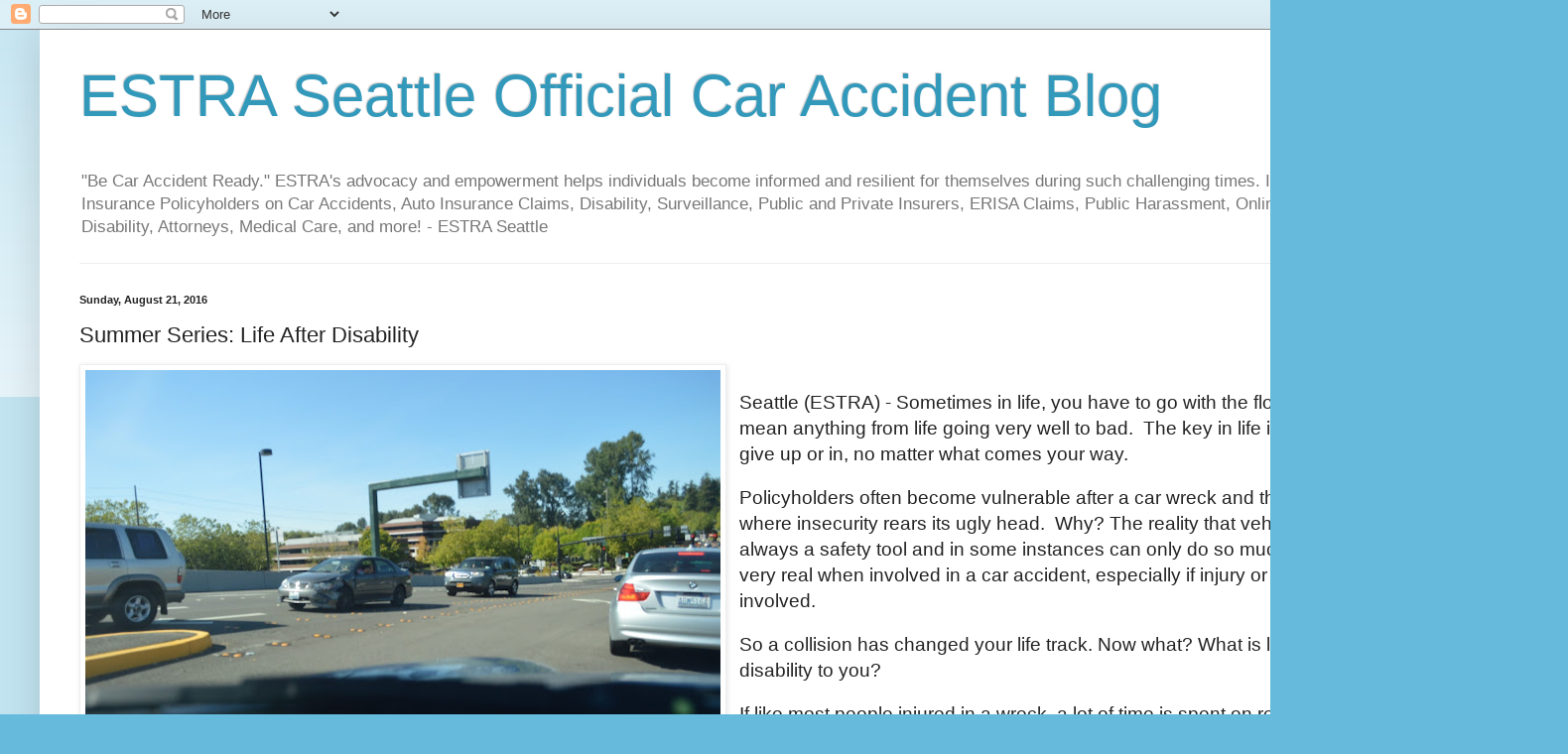

--- FILE ---
content_type: text/html; charset=UTF-8
request_url: https://www.estraseattle.com/2016/08/summer-series-life-after-disability.html
body_size: 16437
content:
<!DOCTYPE html>
<html class='v2' dir='ltr' lang='en'>
<head>
<link href='https://www.blogger.com/static/v1/widgets/335934321-css_bundle_v2.css' rel='stylesheet' type='text/css'/>
<meta content='width=1100' name='viewport'/>
<meta content='text/html; charset=UTF-8' http-equiv='Content-Type'/>
<meta content='blogger' name='generator'/>
<link href='https://www.estraseattle.com/favicon.ico' rel='icon' type='image/x-icon'/>
<link href='https://www.estraseattle.com/2016/08/summer-series-life-after-disability.html' rel='canonical'/>
<link rel="alternate" type="application/atom+xml" title="ESTRA Seattle Official Car Accident Blog - Atom" href="https://www.estraseattle.com/feeds/posts/default" />
<link rel="alternate" type="application/rss+xml" title="ESTRA Seattle Official Car Accident Blog - RSS" href="https://www.estraseattle.com/feeds/posts/default?alt=rss" />
<link rel="service.post" type="application/atom+xml" title="ESTRA Seattle Official Car Accident Blog - Atom" href="https://www.blogger.com/feeds/4934242601761392165/posts/default" />

<link rel="alternate" type="application/atom+xml" title="ESTRA Seattle Official Car Accident Blog - Atom" href="https://www.estraseattle.com/feeds/366368687387975523/comments/default" />
<!--Can't find substitution for tag [blog.ieCssRetrofitLinks]-->
<link href='https://blogger.googleusercontent.com/img/b/R29vZ2xl/AVvXsEhOr7sGtoFNzDvuOxdkGshcSIdwEH0JlXPRvk2CYMdQsICeWVzJiC-BzKms26uTUwUstzG5HqBLz_VszFD_NCBlfejfW5tJfGfu075wwgtukuaYuheNyoDKerCySz4q-u1KSUfkteaSrRQ/s640/DSC_0215.JPG' rel='image_src'/>
<meta content='https://www.estraseattle.com/2016/08/summer-series-life-after-disability.html' property='og:url'/>
<meta content='Summer Series: Life After Disability ' property='og:title'/>
<meta content='' property='og:description'/>
<meta content='https://blogger.googleusercontent.com/img/b/R29vZ2xl/AVvXsEhOr7sGtoFNzDvuOxdkGshcSIdwEH0JlXPRvk2CYMdQsICeWVzJiC-BzKms26uTUwUstzG5HqBLz_VszFD_NCBlfejfW5tJfGfu075wwgtukuaYuheNyoDKerCySz4q-u1KSUfkteaSrRQ/w1200-h630-p-k-no-nu/DSC_0215.JPG' property='og:image'/>
<title>ESTRA Seattle Official Car Accident Blog: Summer Series: Life After Disability </title>
<style id='page-skin-1' type='text/css'><!--
/*
-----------------------------------------------
Blogger Template Style
Name:     Simple
Designer: Blogger
URL:      www.blogger.com
----------------------------------------------- */
/* Content
----------------------------------------------- */
body {
font: normal normal 12px Arial, Tahoma, Helvetica, FreeSans, sans-serif;
color: #222222;
background: #66bbdd none repeat scroll top left;
padding: 0 40px 40px 40px;
}
html body .region-inner {
min-width: 0;
max-width: 100%;
width: auto;
}
h2 {
font-size: 22px;
}
a:link {
text-decoration:none;
color: #2288bb;
}
a:visited {
text-decoration:none;
color: #888888;
}
a:hover {
text-decoration:underline;
color: #33aaff;
}
.body-fauxcolumn-outer .fauxcolumn-inner {
background: transparent url(https://resources.blogblog.com/blogblog/data/1kt/simple/body_gradient_tile_light.png) repeat scroll top left;
_background-image: none;
}
.body-fauxcolumn-outer .cap-top {
position: absolute;
z-index: 1;
height: 400px;
width: 100%;
}
.body-fauxcolumn-outer .cap-top .cap-left {
width: 100%;
background: transparent url(https://resources.blogblog.com/blogblog/data/1kt/simple/gradients_light.png) repeat-x scroll top left;
_background-image: none;
}
.content-outer {
-moz-box-shadow: 0 0 40px rgba(0, 0, 0, .15);
-webkit-box-shadow: 0 0 5px rgba(0, 0, 0, .15);
-goog-ms-box-shadow: 0 0 10px #333333;
box-shadow: 0 0 40px rgba(0, 0, 0, .15);
margin-bottom: 1px;
}
.content-inner {
padding: 10px 10px;
}
.content-inner {
background-color: #ffffff;
}
/* Header
----------------------------------------------- */
.header-outer {
background: transparent none repeat-x scroll 0 -400px;
_background-image: none;
}
.Header h1 {
font: normal normal 60px Arial, Tahoma, Helvetica, FreeSans, sans-serif;
color: #3399bb;
text-shadow: -1px -1px 1px rgba(0, 0, 0, .2);
}
.Header h1 a {
color: #3399bb;
}
.Header .description {
font-size: 140%;
color: #777777;
}
.header-inner .Header .titlewrapper {
padding: 22px 30px;
}
.header-inner .Header .descriptionwrapper {
padding: 0 30px;
}
/* Tabs
----------------------------------------------- */
.tabs-inner .section:first-child {
border-top: 1px solid #eeeeee;
}
.tabs-inner .section:first-child ul {
margin-top: -1px;
border-top: 1px solid #eeeeee;
border-left: 0 solid #eeeeee;
border-right: 0 solid #eeeeee;
}
.tabs-inner .widget ul {
background: #f5f5f5 url(https://resources.blogblog.com/blogblog/data/1kt/simple/gradients_light.png) repeat-x scroll 0 -800px;
_background-image: none;
border-bottom: 1px solid #eeeeee;
margin-top: 0;
margin-left: -30px;
margin-right: -30px;
}
.tabs-inner .widget li a {
display: inline-block;
padding: .6em 1em;
font: normal normal 14px Arial, Tahoma, Helvetica, FreeSans, sans-serif;
color: #999999;
border-left: 1px solid #ffffff;
border-right: 1px solid #eeeeee;
}
.tabs-inner .widget li:first-child a {
border-left: none;
}
.tabs-inner .widget li.selected a, .tabs-inner .widget li a:hover {
color: #000000;
background-color: #eeeeee;
text-decoration: none;
}
/* Columns
----------------------------------------------- */
.main-outer {
border-top: 0 solid #eeeeee;
}
.fauxcolumn-left-outer .fauxcolumn-inner {
border-right: 1px solid #eeeeee;
}
.fauxcolumn-right-outer .fauxcolumn-inner {
border-left: 1px solid #eeeeee;
}
/* Headings
----------------------------------------------- */
div.widget > h2,
div.widget h2.title {
margin: 0 0 1em 0;
font: normal bold 11px Arial, Tahoma, Helvetica, FreeSans, sans-serif;
color: #000000;
}
/* Widgets
----------------------------------------------- */
.widget .zippy {
color: #999999;
text-shadow: 2px 2px 1px rgba(0, 0, 0, .1);
}
.widget .popular-posts ul {
list-style: none;
}
/* Posts
----------------------------------------------- */
h2.date-header {
font: normal bold 11px Arial, Tahoma, Helvetica, FreeSans, sans-serif;
}
.date-header span {
background-color: transparent;
color: #222222;
padding: inherit;
letter-spacing: inherit;
margin: inherit;
}
.main-inner {
padding-top: 30px;
padding-bottom: 30px;
}
.main-inner .column-center-inner {
padding: 0 15px;
}
.main-inner .column-center-inner .section {
margin: 0 15px;
}
.post {
margin: 0 0 25px 0;
}
h3.post-title, .comments h4 {
font: normal normal 22px Arial, Tahoma, Helvetica, FreeSans, sans-serif;
margin: .75em 0 0;
}
.post-body {
font-size: 110%;
line-height: 1.4;
position: relative;
}
.post-body img, .post-body .tr-caption-container, .Profile img, .Image img,
.BlogList .item-thumbnail img {
padding: 2px;
background: #ffffff;
border: 1px solid #eeeeee;
-moz-box-shadow: 1px 1px 5px rgba(0, 0, 0, .1);
-webkit-box-shadow: 1px 1px 5px rgba(0, 0, 0, .1);
box-shadow: 1px 1px 5px rgba(0, 0, 0, .1);
}
.post-body img, .post-body .tr-caption-container {
padding: 5px;
}
.post-body .tr-caption-container {
color: #222222;
}
.post-body .tr-caption-container img {
padding: 0;
background: transparent;
border: none;
-moz-box-shadow: 0 0 0 rgba(0, 0, 0, .1);
-webkit-box-shadow: 0 0 0 rgba(0, 0, 0, .1);
box-shadow: 0 0 0 rgba(0, 0, 0, .1);
}
.post-header {
margin: 0 0 1.5em;
line-height: 1.6;
font-size: 90%;
}
.post-footer {
margin: 20px -2px 0;
padding: 5px 10px;
color: #666666;
background-color: #f9f9f9;
border-bottom: 1px solid #eeeeee;
line-height: 1.6;
font-size: 90%;
}
#comments .comment-author {
padding-top: 1.5em;
border-top: 1px solid #eeeeee;
background-position: 0 1.5em;
}
#comments .comment-author:first-child {
padding-top: 0;
border-top: none;
}
.avatar-image-container {
margin: .2em 0 0;
}
#comments .avatar-image-container img {
border: 1px solid #eeeeee;
}
/* Comments
----------------------------------------------- */
.comments .comments-content .icon.blog-author {
background-repeat: no-repeat;
background-image: url([data-uri]);
}
.comments .comments-content .loadmore a {
border-top: 1px solid #999999;
border-bottom: 1px solid #999999;
}
.comments .comment-thread.inline-thread {
background-color: #f9f9f9;
}
.comments .continue {
border-top: 2px solid #999999;
}
/* Accents
---------------------------------------------- */
.section-columns td.columns-cell {
border-left: 1px solid #eeeeee;
}
.blog-pager {
background: transparent none no-repeat scroll top center;
}
.blog-pager-older-link, .home-link,
.blog-pager-newer-link {
background-color: #ffffff;
padding: 5px;
}
.footer-outer {
border-top: 0 dashed #bbbbbb;
}
/* Mobile
----------------------------------------------- */
body.mobile  {
background-size: auto;
}
.mobile .body-fauxcolumn-outer {
background: transparent none repeat scroll top left;
}
.mobile .body-fauxcolumn-outer .cap-top {
background-size: 100% auto;
}
.mobile .content-outer {
-webkit-box-shadow: 0 0 3px rgba(0, 0, 0, .15);
box-shadow: 0 0 3px rgba(0, 0, 0, .15);
}
.mobile .tabs-inner .widget ul {
margin-left: 0;
margin-right: 0;
}
.mobile .post {
margin: 0;
}
.mobile .main-inner .column-center-inner .section {
margin: 0;
}
.mobile .date-header span {
padding: 0.1em 10px;
margin: 0 -10px;
}
.mobile h3.post-title {
margin: 0;
}
.mobile .blog-pager {
background: transparent none no-repeat scroll top center;
}
.mobile .footer-outer {
border-top: none;
}
.mobile .main-inner, .mobile .footer-inner {
background-color: #ffffff;
}
.mobile-index-contents {
color: #222222;
}
.mobile-link-button {
background-color: #2288bb;
}
.mobile-link-button a:link, .mobile-link-button a:visited {
color: #ffffff;
}
.mobile .tabs-inner .section:first-child {
border-top: none;
}
.mobile .tabs-inner .PageList .widget-content {
background-color: #eeeeee;
color: #000000;
border-top: 1px solid #eeeeee;
border-bottom: 1px solid #eeeeee;
}
.mobile .tabs-inner .PageList .widget-content .pagelist-arrow {
border-left: 1px solid #eeeeee;
}

--></style>
<style id='template-skin-1' type='text/css'><!--
body {
min-width: 1500px;
}
.content-outer, .content-fauxcolumn-outer, .region-inner {
min-width: 1500px;
max-width: 1500px;
_width: 1500px;
}
.main-inner .columns {
padding-left: 0;
padding-right: 100px;
}
.main-inner .fauxcolumn-center-outer {
left: 0;
right: 100px;
/* IE6 does not respect left and right together */
_width: expression(this.parentNode.offsetWidth -
parseInt("0") -
parseInt("100px") + 'px');
}
.main-inner .fauxcolumn-left-outer {
width: 0;
}
.main-inner .fauxcolumn-right-outer {
width: 100px;
}
.main-inner .column-left-outer {
width: 0;
right: 100%;
margin-left: -0;
}
.main-inner .column-right-outer {
width: 100px;
margin-right: -100px;
}
#layout {
min-width: 0;
}
#layout .content-outer {
min-width: 0;
width: 800px;
}
#layout .region-inner {
min-width: 0;
width: auto;
}
body#layout div.add_widget {
padding: 8px;
}
body#layout div.add_widget a {
margin-left: 32px;
}
--></style>
<script type='text/javascript'>
        (function(i,s,o,g,r,a,m){i['GoogleAnalyticsObject']=r;i[r]=i[r]||function(){
        (i[r].q=i[r].q||[]).push(arguments)},i[r].l=1*new Date();a=s.createElement(o),
        m=s.getElementsByTagName(o)[0];a.async=1;a.src=g;m.parentNode.insertBefore(a,m)
        })(window,document,'script','https://www.google-analytics.com/analytics.js','ga');
        ga('create', 'UA-26488058-1', 'auto', 'blogger');
        ga('blogger.send', 'pageview');
      </script>
<link href='https://www.blogger.com/dyn-css/authorization.css?targetBlogID=4934242601761392165&amp;zx=f210acec-76b4-44ae-826d-6c7c51703f82' media='none' onload='if(media!=&#39;all&#39;)media=&#39;all&#39;' rel='stylesheet'/><noscript><link href='https://www.blogger.com/dyn-css/authorization.css?targetBlogID=4934242601761392165&amp;zx=f210acec-76b4-44ae-826d-6c7c51703f82' rel='stylesheet'/></noscript>
<meta name='google-adsense-platform-account' content='ca-host-pub-1556223355139109'/>
<meta name='google-adsense-platform-domain' content='blogspot.com'/>

<!-- data-ad-client=ca-pub-1966276134555244 -->

</head>
<body class='loading variant-pale'>
<div class='navbar section' id='navbar' name='Navbar'><div class='widget Navbar' data-version='1' id='Navbar1'><script type="text/javascript">
    function setAttributeOnload(object, attribute, val) {
      if(window.addEventListener) {
        window.addEventListener('load',
          function(){ object[attribute] = val; }, false);
      } else {
        window.attachEvent('onload', function(){ object[attribute] = val; });
      }
    }
  </script>
<div id="navbar-iframe-container"></div>
<script type="text/javascript" src="https://apis.google.com/js/platform.js"></script>
<script type="text/javascript">
      gapi.load("gapi.iframes:gapi.iframes.style.bubble", function() {
        if (gapi.iframes && gapi.iframes.getContext) {
          gapi.iframes.getContext().openChild({
              url: 'https://www.blogger.com/navbar/4934242601761392165?po\x3d366368687387975523\x26origin\x3dhttps://www.estraseattle.com',
              where: document.getElementById("navbar-iframe-container"),
              id: "navbar-iframe"
          });
        }
      });
    </script><script type="text/javascript">
(function() {
var script = document.createElement('script');
script.type = 'text/javascript';
script.src = '//pagead2.googlesyndication.com/pagead/js/google_top_exp.js';
var head = document.getElementsByTagName('head')[0];
if (head) {
head.appendChild(script);
}})();
</script>
</div></div>
<div class='body-fauxcolumns'>
<div class='fauxcolumn-outer body-fauxcolumn-outer'>
<div class='cap-top'>
<div class='cap-left'></div>
<div class='cap-right'></div>
</div>
<div class='fauxborder-left'>
<div class='fauxborder-right'></div>
<div class='fauxcolumn-inner'>
</div>
</div>
<div class='cap-bottom'>
<div class='cap-left'></div>
<div class='cap-right'></div>
</div>
</div>
</div>
<div class='content'>
<div class='content-fauxcolumns'>
<div class='fauxcolumn-outer content-fauxcolumn-outer'>
<div class='cap-top'>
<div class='cap-left'></div>
<div class='cap-right'></div>
</div>
<div class='fauxborder-left'>
<div class='fauxborder-right'></div>
<div class='fauxcolumn-inner'>
</div>
</div>
<div class='cap-bottom'>
<div class='cap-left'></div>
<div class='cap-right'></div>
</div>
</div>
</div>
<div class='content-outer'>
<div class='content-cap-top cap-top'>
<div class='cap-left'></div>
<div class='cap-right'></div>
</div>
<div class='fauxborder-left content-fauxborder-left'>
<div class='fauxborder-right content-fauxborder-right'></div>
<div class='content-inner'>
<header>
<div class='header-outer'>
<div class='header-cap-top cap-top'>
<div class='cap-left'></div>
<div class='cap-right'></div>
</div>
<div class='fauxborder-left header-fauxborder-left'>
<div class='fauxborder-right header-fauxborder-right'></div>
<div class='region-inner header-inner'>
<div class='header section' id='header' name='Header'><div class='widget Header' data-version='1' id='Header1'>
<div id='header-inner'>
<div class='titlewrapper'>
<h1 class='title'>
<a href='https://www.estraseattle.com/'>
ESTRA Seattle Official Car Accident Blog
</a>
</h1>
</div>
<div class='descriptionwrapper'>
<p class='description'><span>"Be Car Accident Ready."  ESTRA's advocacy and empowerment helps individuals become informed and resilient for themselves during such challenging times. Information for Auto Insurance Policyholders on Car Accidents, Auto Insurance Claims, Disability, Surveillance, Public and Private Insurers, ERISA Claims, Public Harassment, Online Hacking, Social Security Disability, Attorneys, Medical Care, and more!  - ESTRA Seattle
</span></p>
</div>
</div>
</div></div>
</div>
</div>
<div class='header-cap-bottom cap-bottom'>
<div class='cap-left'></div>
<div class='cap-right'></div>
</div>
</div>
</header>
<div class='tabs-outer'>
<div class='tabs-cap-top cap-top'>
<div class='cap-left'></div>
<div class='cap-right'></div>
</div>
<div class='fauxborder-left tabs-fauxborder-left'>
<div class='fauxborder-right tabs-fauxborder-right'></div>
<div class='region-inner tabs-inner'>
<div class='tabs no-items section' id='crosscol' name='Cross-Column'></div>
<div class='tabs no-items section' id='crosscol-overflow' name='Cross-Column 2'></div>
</div>
</div>
<div class='tabs-cap-bottom cap-bottom'>
<div class='cap-left'></div>
<div class='cap-right'></div>
</div>
</div>
<div class='main-outer'>
<div class='main-cap-top cap-top'>
<div class='cap-left'></div>
<div class='cap-right'></div>
</div>
<div class='fauxborder-left main-fauxborder-left'>
<div class='fauxborder-right main-fauxborder-right'></div>
<div class='region-inner main-inner'>
<div class='columns fauxcolumns'>
<div class='fauxcolumn-outer fauxcolumn-center-outer'>
<div class='cap-top'>
<div class='cap-left'></div>
<div class='cap-right'></div>
</div>
<div class='fauxborder-left'>
<div class='fauxborder-right'></div>
<div class='fauxcolumn-inner'>
</div>
</div>
<div class='cap-bottom'>
<div class='cap-left'></div>
<div class='cap-right'></div>
</div>
</div>
<div class='fauxcolumn-outer fauxcolumn-left-outer'>
<div class='cap-top'>
<div class='cap-left'></div>
<div class='cap-right'></div>
</div>
<div class='fauxborder-left'>
<div class='fauxborder-right'></div>
<div class='fauxcolumn-inner'>
</div>
</div>
<div class='cap-bottom'>
<div class='cap-left'></div>
<div class='cap-right'></div>
</div>
</div>
<div class='fauxcolumn-outer fauxcolumn-right-outer'>
<div class='cap-top'>
<div class='cap-left'></div>
<div class='cap-right'></div>
</div>
<div class='fauxborder-left'>
<div class='fauxborder-right'></div>
<div class='fauxcolumn-inner'>
</div>
</div>
<div class='cap-bottom'>
<div class='cap-left'></div>
<div class='cap-right'></div>
</div>
</div>
<!-- corrects IE6 width calculation -->
<div class='columns-inner'>
<div class='column-center-outer'>
<div class='column-center-inner'>
<div class='main section' id='main' name='Main'><div class='widget Blog' data-version='1' id='Blog1'>
<div class='blog-posts hfeed'>

          <div class="date-outer">
        
<h2 class='date-header'><span>Sunday, August 21, 2016</span></h2>

          <div class="date-posts">
        
<div class='post-outer'>
<div class='post hentry uncustomized-post-template' itemprop='blogPost' itemscope='itemscope' itemtype='http://schema.org/BlogPosting'>
<meta content='https://blogger.googleusercontent.com/img/b/R29vZ2xl/AVvXsEhOr7sGtoFNzDvuOxdkGshcSIdwEH0JlXPRvk2CYMdQsICeWVzJiC-BzKms26uTUwUstzG5HqBLz_VszFD_NCBlfejfW5tJfGfu075wwgtukuaYuheNyoDKerCySz4q-u1KSUfkteaSrRQ/s640/DSC_0215.JPG' itemprop='image_url'/>
<meta content='4934242601761392165' itemprop='blogId'/>
<meta content='366368687387975523' itemprop='postId'/>
<a name='366368687387975523'></a>
<h3 class='post-title entry-title' itemprop='name'>
Summer Series: Life After Disability 
</h3>
<div class='post-header'>
<div class='post-header-line-1'></div>
</div>
<div class='post-body entry-content' id='post-body-366368687387975523' itemprop='description articleBody'>
<div class="separator" style="clear: both; text-align: center;">
</div>
<div class="separator" style="clear: both; text-align: center;">
</div>
<div class="separator" style="clear: both; text-align: center;">
<a href="https://blogger.googleusercontent.com/img/b/R29vZ2xl/AVvXsEhOr7sGtoFNzDvuOxdkGshcSIdwEH0JlXPRvk2CYMdQsICeWVzJiC-BzKms26uTUwUstzG5HqBLz_VszFD_NCBlfejfW5tJfGfu075wwgtukuaYuheNyoDKerCySz4q-u1KSUfkteaSrRQ/s1600/DSC_0215.JPG" imageanchor="1" style="clear: left; float: left; margin-bottom: 1em; margin-right: 1em;"><img border="0" height="424" src="https://blogger.googleusercontent.com/img/b/R29vZ2xl/AVvXsEhOr7sGtoFNzDvuOxdkGshcSIdwEH0JlXPRvk2CYMdQsICeWVzJiC-BzKms26uTUwUstzG5HqBLz_VszFD_NCBlfejfW5tJfGfu075wwgtukuaYuheNyoDKerCySz4q-u1KSUfkteaSrRQ/s640/DSC_0215.JPG" width="640" /></a></div>
<div class="MsoNormal" style="margin-bottom: 0.0001pt;">
<span style="font-size: 14.0pt;"><br /></span></div>
<div class="MsoNormal" style="margin-bottom: 0.0001pt;">
<span style="font-size: 14.0pt;">Seattle (ESTRA) - Sometimes in life, you have to go with
the flow. This can mean anything from life going very well to bad.&nbsp; The key in life is to never give up or in, no
matter what comes your way.<o:p></o:p></span></div>
<div class="MsoNormal" style="margin-bottom: 0.0001pt;">
<br /></div>
<div class="MsoNormal" style="margin-bottom: 0.0001pt;">
<span style="font-size: 14.0pt;">Policyholders often become vulnerable
after a car wreck and this a time where insecurity rears its ugly head.&nbsp; Why? The reality that vehicles are not always
a safety tool and in some instances can only do so much becomes very real when
involved in a car accident, especially if injury or death is in involved. <o:p></o:p></span></div>
<div class="MsoNormal" style="margin-bottom: 0.0001pt;">
<br /></div>
<div class="MsoNormal" style="margin-bottom: 0.0001pt;">
<span style="font-size: 14.0pt;">So a collision has changed your life
track. Now what? What is life after disability to you?<o:p></o:p></span></div>
<div class="MsoNormal" style="margin-bottom: 0.0001pt;">
<br /></div>
<div class="MsoNormal" style="margin-bottom: 0.0001pt;">
<span style="font-size: 14.0pt;">If like most people injured in a wreck,
a lot of time is spent on recovery and trying to ascertain whether insurance
companies will pay you on time, so parts of life goes on as usual.&nbsp; Money is the engine that runs our society, and
if there is no oil for your engine, it ceases to run, in other words, no money
means more stress, more worries about where life goes from here.&nbsp; Would some insurance companies use fear as a
bargaining tool against vulnerable, end of the month broke, policyholders? In
my opinion, some insurers do.<o:p></o:p></span></div>
<div class="MsoNormal" style="margin-bottom: 0.0001pt;">
<br /></div>
<div class="MsoNormal" style="margin-bottom: 0.0001pt;">
<span style="font-size: 14.0pt;">Now that a car accident has come your
way, make some very important decisions. Today let&#8217;s talk about 3 things that
are helpful in regaining life purpose and meaning after a disability:<o:p></o:p></span></div>
<div class="MsoNormal" style="margin-bottom: 0.0001pt;">
<br /></div>
<div class="MsoNormal" style="margin-bottom: 0.0001pt;">
<span style="font-size: 14.0pt;">1.&nbsp;&nbsp;&nbsp;&nbsp;&nbsp;&nbsp;&nbsp; Be
fearless and courageous &#8211; The question of what is going to happen often creates
a lot of worry and fear.&nbsp; In order to
move from this position, a decision must be made to put fear aside and seek
resolutions which help to have a better day.&nbsp;
For example, money or lack of it if a major concern for people who are
unable to work after a collision.&nbsp; And
this is a very valid concern. The key question to ask is, what can I do about
this today, tomorrow, or into the future?&nbsp;
Ask yourself, are you using money in ways that will help it last as long
as possible?&nbsp; Have you devised a backup
plan if running out of money?&nbsp; How
trustworthy is my insurance company in paying out benefit claims to their
policyholders? And if they stop without notice, what are the options?
Regardless of the concerns that come your way, know this one thing:&nbsp; You will survive and learn new ways of living
and taking care of yourself.&nbsp; Therefore,
be courageous and take the steps necessary to improve conditions, physically,
emotionally, financially, and spiritually, because it will take all these
actions to keep moving forward and figure out how to open up new paths that
bring a renewed hope of a better life from here. <o:p></o:p></span></div>
<div class="MsoNormal" style="margin-bottom: 0.0001pt;">
<br /></div>
<div class="MsoNormal" style="margin-bottom: 0.0001pt;">
<span style="font-size: 14.0pt;">2.&nbsp;&nbsp;&nbsp;&nbsp;&nbsp;&nbsp;&nbsp; Feel
the pain and suffering and still choose what is in your best interest. In my
opinion this is the most difficult part of life after disability.&nbsp; It takes an enormous amount of energy to get
through pain and suffering of an injury in most cases. When injuries turned
into a permanent disability, self-esteem often takes a blow because previous
life speeds may no longer be an option now or into the future.&nbsp; Comparing ones old self to one&#8217;s new self can
be very discouraging.&nbsp; So keep in mind,
life is not constant but always changing. If needing a reminder look at a new
born baby and compare them to an elderly person.&nbsp; This is an easy way to see life is constantly
changing.&nbsp; In the prime of life, most people
injured cannot see past dreams held within and the plan made for their
lives.&nbsp; Does this mean after injury you
have to give up on your dreams? No necessarily.&nbsp;
There is always more than one path to reach any destination. Sometimes
there are other doors available, and sometimes it&#8217;s time to chart new
waters.&nbsp; Some people have to live with
pain and suffering daily, such as with chronic conditions, for others it may be
a mental injury which prevents one from having the same aptitude. Fortunately,
there are many different ways to compensate for disabilities, especially with
technology constantly advancing, so never lose hope, and keep seeking out
whatever you need to make life better. <o:p></o:p></span></div>
<div class="MsoNormal" style="margin-bottom: 0.0001pt;">
<br /></div>
<div class="MsoNormal" style="margin-bottom: 0.0001pt;">
<span style="font-size: 14.0pt;">3.&nbsp;&nbsp;&nbsp;&nbsp;&nbsp;&nbsp;&nbsp; Believe
in yourself and release insecurities. Yes you still look good! And if you want
to continue looking better, take it one day at a time. Everyone wants something
about them changed. The key is self-acceptance, today, tomorrow, and into the
future.&nbsp; The mirror looking into should
be from your own soul, not what someone else sees or believes.&nbsp; This equation is really about you, your hopes
and dreams, of choosing to make it from injury or disability back to a life
dreamed of by you, for you.&nbsp; There will
be others who will try and create your destiny, but it&#8217;s not theirs to decide,
it&#8217;s for you to decide.&nbsp; Decide to love
yourself right now, today, in fact, give yourself a great big old hug!&nbsp; Yes, we are all special and gifted in some
way, before and after a car accident.&nbsp;
Life after disability only means that a new learning curve has just
begun.&nbsp; The things you never realized
before will come into full view.&nbsp; What
you use to think was important may no longer be, and heart felt concerns about you
extends to a new group of people you would not have encountered had there been
no disability.&nbsp; Life after disability
opens up a whole new world for people injured in a car accident. Take a moment
and think about what it has brought into your life. Rarely in life is something
taken away without something being put in its place. Take moment today and
count your gifts and seek out new ways of using them.&nbsp; <o:p></o:p></span></div>
<div class="MsoNormal" style="margin-bottom: 0.0001pt;">
<br /></div>
<span style="font-size: 14pt;">Stay safe, well, and determined. &nbsp;- ESTRA</span><br />
<div class="MsoNormal" style="margin-bottom: 0.0001pt;">
<span style="font-size: 14.0pt;"><br /></span>
<span style="font-size: 14.0pt;"><br /></span></div>
<div align="center" class="MsoSubtitle" style="margin-bottom: 0.0001pt; text-align: center;">
<div style="text-align: left;">
<span style="font-size: 22.0pt;"><i><span style="color: #660000;">ESTRA Car Accident Brand Items</span></i><span style="color: #002060;"><o:p></o:p></span></span></div>
</div>
<table border="1" cellpadding="0" cellspacing="0" class="MsoTableGrid" style="border-collapse: collapse; border: none; mso-border-alt: solid windowtext .5pt; mso-padding-alt: 0in 5.4pt 0in 5.4pt; mso-yfti-tbllook: 1184;">
   <tbody>
<tr>
    <td style="border: solid windowtext 1.0pt; mso-border-alt: solid windowtext .5pt; padding: 0in 5.4pt 0in 5.4pt; width: 311.75pt;" valign="top" width="520"><table align="center" cellpadding="0" cellspacing="0" class="tr-caption-container" style="margin-left: auto; margin-right: auto; text-align: center;"><tbody>
<tr><td style="text-align: center;"><a href="https://blogger.googleusercontent.com/img/b/R29vZ2xl/AVvXsEiISJOLo4HfVqs3VqfztdHjkDGxi2BJ3BaP_y4QQPBqj-RQxdLQlUZU1BzaIo2Fb92rXBsGAaNVNPky8kg604SpiQpCtFc4j8NKLxDHGb8ZYhcai_o8wqUBeDyXOh4vSeckgunC0w6vIcg/s1600/2017+Car+Accident+Weekly+Planner.jpg" imageanchor="1" style="margin-left: auto; margin-right: auto;"><img border="0" height="231" src="https://blogger.googleusercontent.com/img/b/R29vZ2xl/AVvXsEiISJOLo4HfVqs3VqfztdHjkDGxi2BJ3BaP_y4QQPBqj-RQxdLQlUZU1BzaIo2Fb92rXBsGAaNVNPky8kg604SpiQpCtFc4j8NKLxDHGb8ZYhcai_o8wqUBeDyXOh4vSeckgunC0w6vIcg/s400/2017+Car+Accident+Weekly+Planner.jpg" width="400" /></a></td></tr>
<tr><td class="tr-caption" style="text-align: center;"><b><span style="font-size: small;">https://estracarwreckhelp.com&nbsp;&nbsp;&nbsp;&nbsp;&nbsp;&nbsp;&nbsp; $15.00</span></b></td></tr>
</tbody></table>
<div style="text-align: center;">
<br /></div>
<div class="MsoNormal" style="margin-bottom: 0.0001pt;">
<br />
<div style="text-align: center;">
<br /></div>
</div>
</td>
    <td style="border-left: none; border: solid windowtext 1.0pt; mso-border-alt: solid windowtext .5pt; mso-border-left-alt: solid windowtext .5pt; padding: 0in 5.4pt 0in 5.4pt; width: 311.75pt;" valign="top" width="520"><br /></td>
    <td style="border-left: none; border: solid windowtext 1.0pt; mso-border-alt: solid windowtext .5pt; mso-border-left-alt: solid windowtext .5pt; padding: 0in 5.4pt 0in 5.4pt; width: 311.75pt;" valign="top" width="520"><div class="MsoNormal" style="margin-bottom: 0.0001pt;">
<div class="MsoNormal" style="margin-bottom: 0.0001pt;">
<div>
<div style="text-align: center;">
<br />
<table align="center" cellpadding="0" cellspacing="0" class="tr-caption-container" style="margin-left: auto; margin-right: auto; text-align: center;"><tbody>
<tr><td style="text-align: center;"><a href="https://blogger.googleusercontent.com/img/b/R29vZ2xl/AVvXsEhlRJx7XkJMQZmCg906CNgpv9t2cknekZLcO5Hm83lHkBr2Dl4kLAlBJQgbIcU1nyIeFtVbin7HPQZFSR4B0ARHNpeqKFRGTODmo704bEhWf8MTZ4T_xMw3v1KVhzX1i7rF346tnsEun_E/s1600/Coloring+Book+Cover+by+ESTRA+Seattle.jpg" imageanchor="1" style="margin-left: auto; margin-right: auto;"><img border="0" height="320" src="https://blogger.googleusercontent.com/img/b/R29vZ2xl/AVvXsEhlRJx7XkJMQZmCg906CNgpv9t2cknekZLcO5Hm83lHkBr2Dl4kLAlBJQgbIcU1nyIeFtVbin7HPQZFSR4B0ARHNpeqKFRGTODmo704bEhWf8MTZ4T_xMw3v1KVhzX1i7rF346tnsEun_E/s320/Coloring+Book+Cover+by+ESTRA+Seattle.jpg" width="236" /></a></td></tr>
<tr><td class="tr-caption" style="text-align: center;"><b><span style="font-size: small;">https://estracarwreckhelp.com&nbsp;&nbsp;&nbsp;&nbsp;&nbsp;&nbsp;&nbsp; $8.99</span></b></td></tr>
</tbody></table>
<br /></div>
</div>
</div>
</div>
</td>
   </tr>
<tr>
    <td style="border-top: none; border: solid windowtext 1.0pt; mso-border-alt: solid windowtext .5pt; mso-border-top-alt: solid windowtext .5pt; padding: 0in 5.4pt 0in 5.4pt; width: 311.75pt;" valign="top" width="520"><div class="MsoNormal" style="margin-bottom: 0.0001pt;">
<div style="text-align: center;">
<span style="color: #660000; font-size: 18.0pt;">ESTRA Seattle Car
    Accident | Youtube<o:p></o:p></span><br />
<span style="color: #660000; font-size: 18.0pt;">Click here now to watch!</span><br />
<span style="color: #660000; font-size: 18.0pt;"><br /></span></div>
<iframe allowfullscreen="" frameborder="0" height="300" src="https://www.youtube.com/embed/MlzoxrDdnrk" width="400"></iframe>
<span style="color: #002060; font-size: 18.0pt;"><br /></span></div>
</td>
    <td style="border-bottom: solid windowtext 1.0pt; border-left: none; border-right: solid windowtext 1.0pt; border-top: none; mso-border-alt: solid windowtext .5pt; mso-border-left-alt: solid windowtext .5pt; mso-border-top-alt: solid windowtext .5pt; padding: 0in 5.4pt 0in 5.4pt; width: 311.75pt;" valign="top" width="520"><div class="MsoNormal" style="margin-bottom: 0.0001pt;">
<div style="text-align: center;">
<span style="color: #660000; font-size: 18.0pt;"><a href="http://www.estracarwreckhelp.com/nopeeps-for-smartphones/nopeeps-smartphone-camera-cover"><span style="color: #660000;">NoPeeps Protects Smartphone Privacy!</span></a><o:p></o:p></span><br />
<br /></div>
<div style="text-align: center;">
<div class="separator" style="clear: both; text-align: center;">
</div>
<div class="separator" style="clear: both; text-align: center;">
</div>
<div class="separator" style="clear: both; text-align: center;">
</div>
<div class="separator" style="clear: both; text-align: center;">
</div>
<div class="separator" style="clear: both; text-align: center;">
</div>
<div class="separator" style="clear: both; text-align: center;">
</div>
<div class="separator" style="clear: both; text-align: center;">
</div>
<div class="separator" style="clear: both; text-align: center;">
</div>
<div class="separator" style="clear: both; text-align: center;">
</div>
<div class="separator" style="clear: both; text-align: center;">
<a href="https://blogger.googleusercontent.com/img/b/R29vZ2xl/AVvXsEgXFZDufuAwTJ6-N95ubBaulqeR2gsGsWmAe5eNx-scqQwjkhPGUl3RST4-8WZRaUgTZA2SaqDKOie4hyTzxi7_ozqFXcYmz9thleP_YG4n-yZlzXK9ECiS8tcxhYfb1CJNR538JOsBKcM/s1600/nopeeps24.jpg" imageanchor="1" style="margin-left: 1em; margin-right: 1em;"><img border="0" height="320" src="https://blogger.googleusercontent.com/img/b/R29vZ2xl/AVvXsEgXFZDufuAwTJ6-N95ubBaulqeR2gsGsWmAe5eNx-scqQwjkhPGUl3RST4-8WZRaUgTZA2SaqDKOie4hyTzxi7_ozqFXcYmz9thleP_YG4n-yZlzXK9ECiS8tcxhYfb1CJNR538JOsBKcM/s320/nopeeps24.jpg" width="183" /></a></div>
<span style="color: #002060; font-size: 18.0pt;"><br /></span></div>
</div>
</td>
    <td style="border-bottom: solid windowtext 1.0pt; border-left: none; border-right: solid windowtext 1.0pt; border-top: none; mso-border-alt: solid windowtext .5pt; mso-border-left-alt: solid windowtext .5pt; mso-border-top-alt: solid windowtext .5pt; padding: 0in 5.4pt 0in 5.4pt; width: 311.75pt;" valign="top" width="520"><div class="MsoNormal" style="margin-bottom: 0.0001pt;">
<div style="text-align: center;">
<span style="color: #660000; font-size: 18.0pt;"><a href="http://www.estracarwreckhelp.com/car-accident-surveys/">ESTRA Car    Accident Survey</a><o:p></o:p></span></div>
<div style="text-align: center;">
<script>(function(t,e,c,o){var s,n,i;t.SMCX=t.SMCX||[],e.getElementById(o)||(s=e.getElementsByTagName(c),n=s[s.length-1],i=e.createElement(c),i.type="text/javascript",i.async=!0,i.id=o,i.src=["https:"===location.protocol?"https://":"http://","widget.surveymonkey.com/collect/website/js/vwv_2Bmfq9OOrMlxskivtwXOu88KEti02cmJeEExjcZyFqB0o6dU9fq9i1rcOJAkff.js"].join(""),n.parentNode.insertBefore(i,n))})(window,document,"script","smcx-sdk");</script><span style="color: black; font-family: &quot;helvetica&quot; , sans-serif; font-size: 12px; font-stretch: normal; font-style: normal; font-variant: normal; font-weight: normal; line-height: normal; text-decoration: none;"><a href="https://www.surveymonkey.com/mp/customer-satisfaction-surveys/" style="font-family: helvetica, sans-serif; font-size: 12px; font-stretch: normal; font-style: normal; font-variant: normal; font-weight: normal; line-height: normal; text-decoration: none;"> ESTRA Thank You for Participating! </a></span>
<span style="color: #002060; font-size: 18.0pt;"><br /></span><br />
<br />
<br />
New Survey Coming Soon!</div>
</div>
</td>
   </tr>
<tr>
    <td style="border-top: none; border: solid windowtext 1.0pt; mso-border-alt: solid windowtext .5pt; mso-border-top-alt: solid windowtext .5pt; padding: 0in 5.4pt 0in 5.4pt; width: 311.75pt;" valign="top" width="520"><div class="MsoNormal" style="margin-bottom: 0.0001pt;">
<div style="text-align: center;">
<span style="font-size: 18.0pt;"><span style="color: #660000;">ESTRA Seattle Cares About You!</span><span style="color: #002060;"><o:p></o:p></span></span></div>
<div style="text-align: center;">
<span style="color: #002060; font-size: 18.0pt;"><br /></span></div>
<div class="separator" style="clear: both; text-align: center;">
</div>
<div class="separator" style="clear: both; text-align: center;">
</div>
<div class="separator" style="clear: both; text-align: center;">
</div>
<div class="separator" style="clear: both; text-align: center;">
</div>
<div class="separator" style="clear: both; text-align: center;">
</div>
<div class="separator" style="clear: both; text-align: center;">
</div>
<div class="separator" style="clear: both; text-align: center;">
</div>
<div class="separator" style="clear: both; text-align: center;">
</div>
<div class="separator" style="clear: both; text-align: center;">
<a href="https://blogger.googleusercontent.com/img/b/R29vZ2xl/AVvXsEj7HHz9bXPg_ErlMrzDMmad8zIwKMFsh626yh89cpBHB4Ht_yPabbo9tYaesCWYkdYCTkCjtzI42K9ZJN2_tyUUPCbLnVLOdodxo-4IuHRw9r257Tr6lLkVGFdLCd9i60FHJOBRtr7xd5o/s1600/NoPeeps.jpg" imageanchor="1" style="margin-left: 1em; margin-right: 1em;"><img border="0" height="300" src="https://blogger.googleusercontent.com/img/b/R29vZ2xl/AVvXsEj7HHz9bXPg_ErlMrzDMmad8zIwKMFsh626yh89cpBHB4Ht_yPabbo9tYaesCWYkdYCTkCjtzI42K9ZJN2_tyUUPCbLnVLOdodxo-4IuHRw9r257Tr6lLkVGFdLCd9i60FHJOBRtr7xd5o/s400/NoPeeps.jpg" width="400" /></a></div>
<span style="color: #002060; font-size: 18.0pt;"><br /></span></div>
</td>
    <td style="border-bottom: solid windowtext 1.0pt; border-left: none; border-right: solid windowtext 1.0pt; border-top: none; mso-border-alt: solid windowtext .5pt; mso-border-left-alt: solid windowtext .5pt; mso-border-top-alt: solid windowtext .5pt; padding: 0in 5.4pt 0in 5.4pt; width: 311.75pt;" valign="top" width="520"><div class="MsoNormal" style="margin-bottom: 0.0001pt;">
<div style="text-align: center;">
<span style="font-size: 18.0pt;"><span style="color: #660000;">ESTRA on
    Twitter</span><span style="color: #002060;"><o:p></o:p></span></span></div>
<a class="twitter-timeline" data-widget-id="624740628585320448" href="https://twitter.com/ESTRATV">Tweets by @ESTRATV</a>
            <script>!function(d,s,id){var js,fjs=d.getElementsByTagName(s)[0],p=/^http:/.test(d.location)?'http':'https';if(!d.getElementById(id)){js=d.createElement(s);js.id=id;js.src=p+"://platform.twitter.com/widgets.js";fjs.parentNode.insertBefore(js,fjs);}}(document,"script","twitter-wjs");</script>  
<span style="color: #002060; font-size: 18.0pt;"><br /></span></div>
</td>
    <td style="border-bottom: solid windowtext 1.0pt; border-left: none; border-right: solid windowtext 1.0pt; border-top: none; mso-border-alt: solid windowtext .5pt; mso-border-left-alt: solid windowtext .5pt; mso-border-top-alt: solid windowtext .5pt; padding: 0in 5.4pt 0in 5.4pt; width: 311.75pt;" valign="top" width="520"><div class="MsoNormal" style="margin-bottom: 0.0001pt;">
<div style="text-align: center;">
<span style="font-size: 18.0pt;"><span style="color: #660000;">Harasser Picture of the Week</span><span style="color: #002060;"><o:p></o:p></span></span></div>
<div class="separator" style="clear: both; text-align: center;">
<br /></div>
<div class="separator" style="clear: both; text-align: center;">
</div>
<div class="separator" style="clear: both; text-align: center;">
</div>
<div class="separator" style="clear: both; text-align: center;">
</div>
<div class="separator" style="clear: both; text-align: center;">
</div>
<div class="separator" style="clear: both; text-align: center;">
</div>
<div class="separator" style="clear: both; text-align: center;">
<a href="https://blogger.googleusercontent.com/img/b/R29vZ2xl/AVvXsEgtjywUwNoY0JfDfgAGez-_mUVmPHgzQqLbGF3-x2gPXgaio9TaiZw1CbPyDj-yy2RRymEYBDPlLFlvRIBRpn99ub2rNBQmhs4aC7g_M-7PFuHn1pMKyZwbZ2Xd7PzsmE2fPFfXvOAmSiw/s1600/01162017.jpg" imageanchor="1" style="margin-left: 1em; margin-right: 1em;"><img border="0" height="240" src="https://blogger.googleusercontent.com/img/b/R29vZ2xl/AVvXsEgtjywUwNoY0JfDfgAGez-_mUVmPHgzQqLbGF3-x2gPXgaio9TaiZw1CbPyDj-yy2RRymEYBDPlLFlvRIBRpn99ub2rNBQmhs4aC7g_M-7PFuHn1pMKyZwbZ2Xd7PzsmE2fPFfXvOAmSiw/s320/01162017.jpg" width="320" /></a></div>
<div class="separator" style="clear: both; text-align: center;">
</div>
<span style="color: #002060; font-size: 18.0pt;"><br /></span>
<br />
<span style="color: #002060; font-size: 18.0pt;"><br /></span>
<br />
<div class="separator" style="clear: both; text-align: center;">
</div>
<div class="separator" style="clear: both; text-align: center;">
</div>
<div class="separator" style="clear: both; text-align: center;">
</div>
<div class="separator" style="clear: both; text-align: center;">
</div>
<div class="separator" style="clear: both; text-align: center;">
</div>
<div class="separator" style="clear: both; text-align: center;">
</div>
<span style="color: #002060; font-size: 18.0pt;">&nbsp;&nbsp;</span><br />
<span style="color: #002060; font-size: 18.0pt;">&nbsp; &nbsp;</span></div>
</td>
   </tr>
<tr>
    <td style="border-top: none; border: solid windowtext 1.0pt; mso-border-alt: solid windowtext .5pt; mso-border-top-alt: solid windowtext .5pt; padding: 0in 5.4pt 0in 5.4pt; width: 311.75pt;" valign="top" width="520"><div class="separator" style="clear: both; text-align: center;">
<br /></div>
<div class="separator" style="clear: both; text-align: center;">
<br /></div>
<div class="separator" style="clear: both; text-align: center;">
<a href="https://blogger.googleusercontent.com/img/b/R29vZ2xl/AVvXsEiDAmngNf1bAXDgb7Xc9QoWtEKaZzaahMWJ2siaHwed3jYH_f0trmwDLen8YPO0id51-Wt4i_TX8B-jng5W9Yp_KT8-8QDd-0jMXHa1Eytudyvh9OgrnfCsGT_PCKdA3xqIsLqLS5tYphQ/s1600/01162017b.jpg" imageanchor="1" style="margin-left: 1em; margin-right: 1em;"><img border="0" height="194" src="https://blogger.googleusercontent.com/img/b/R29vZ2xl/AVvXsEiDAmngNf1bAXDgb7Xc9QoWtEKaZzaahMWJ2siaHwed3jYH_f0trmwDLen8YPO0id51-Wt4i_TX8B-jng5W9Yp_KT8-8QDd-0jMXHa1Eytudyvh9OgrnfCsGT_PCKdA3xqIsLqLS5tYphQ/s320/01162017b.jpg" width="320" /></a></div>
<div class="separator" style="clear: both; text-align: center;">
<br /></div>
<div class="MsoNormal" style="margin-bottom: 0.0001pt;">
<br /></div>
</td>
    <td style="border-bottom: solid windowtext 1.0pt; border-left: none; border-right: solid windowtext 1.0pt; border-top: none; mso-border-alt: solid windowtext .5pt; mso-border-left-alt: solid windowtext .5pt; mso-border-top-alt: solid windowtext .5pt; padding: 0in 5.4pt 0in 5.4pt; width: 311.75pt;" valign="top" width="520"><div class="MsoNormal" style="margin-bottom: 0.0001pt;">
<div style="text-align: center;">
<span style="font-size: 18.0pt;"><span style="color: #660000;">Talking
    About You with ESTRA Radio</span><span style="color: #002060;"><o:p></o:p></span></span></div>
<iframe allowfullscreen="" frameborder="0" height="550px" src="http://percolate.blogtalkradio.com/offsiteplayer?hostId=351521" width="100%"></iframe>
<span style="color: #002060; font-size: 18.0pt;"><br /></span></div>
</td>
    <td style="border-bottom: solid windowtext 1.0pt; border-left: none; border-right: solid windowtext 1.0pt; border-top: none; mso-border-alt: solid windowtext .5pt; mso-border-left-alt: solid windowtext .5pt; mso-border-top-alt: solid windowtext .5pt; padding: 0in 5.4pt 0in 5.4pt; width: 311.75pt;" valign="top" width="520"><div class="MsoNormal" style="margin-bottom: 0.0001pt;">
<div style="text-align: center;">
<span style="font-size: 18.0pt;"><a href="http://www.estraseattle.com/2016/03/estra-car-accident-crossword-puzzle-5.html"><span style="color: #660000;">ESTRA Car    Accident Word Puzzles</span></a><span style="color: #002060;"><o:p></o:p></span></span><br />
<br /></div>
<div class="separator" style="clear: both; text-align: center;">
</div>
<div class="separator" style="clear: both; text-align: center;">
</div>
<div class="separator" style="clear: both; text-align: center;">
</div>
<div class="separator" style="clear: both; text-align: center;">
</div>
<div class="separator" style="clear: both; text-align: center;">
<a href="https://blogger.googleusercontent.com/img/b/R29vZ2xl/AVvXsEg-HK1OLwoh1z0nyq6imK6IDikThD-1b6qpq4g9yAkAzCjbkIzEHBIZRslYomt7gyztxi1HwEg70EGwPYWCQUSgVjcv5iM9rjhq1owQkgv2dD0VZOeJEDV04HqWz1qAtvnyVbjSBQFv9Zo/s1600/crossword.jpg" imageanchor="1" style="margin-left: 1em; margin-right: 1em;"><img border="0" height="302" src="https://blogger.googleusercontent.com/img/b/R29vZ2xl/AVvXsEg-HK1OLwoh1z0nyq6imK6IDikThD-1b6qpq4g9yAkAzCjbkIzEHBIZRslYomt7gyztxi1HwEg70EGwPYWCQUSgVjcv5iM9rjhq1owQkgv2dD0VZOeJEDV04HqWz1qAtvnyVbjSBQFv9Zo/s400/crossword.jpg" width="400" /></a></div>
<span style="color: #002060; font-size: 18.0pt;"><br /></span></div>
</td>
   </tr>
</tbody></table>
<div class="MsoNormal" style="margin-bottom: 0.0001pt;">
<br /></div>
<div class="MsoNormal" style="margin-bottom: 0.0001pt;">
<br /></div>
<div align="center" class="MsoNormal" style="margin-bottom: 0.0001pt; text-align: center;">
<span class="MsoSubtleEmphasis"><span style="color: #660000; font-size: 14.0pt;">Thanks for visiting. &nbsp;&nbsp;</span></span></div>
<div align="center" class="MsoNormal" style="margin-bottom: 0.0001pt; text-align: center;">
<span class="MsoSubtleEmphasis"><span style="font-size: 14.0pt;"><span style="color: #660000;">Be sure to leave
  ESTRA your comments today, and come back again real soon!</span><span style="color: #c00000;"><o:p></o:p></span></span></span></div>
<div align="center" class="MsoNormal" style="margin-bottom: 0.0001pt; text-align: center;">
<br /></div>
<div align="center" class="MsoNormal" style="margin-bottom: 0.0001pt; text-align: center;">
<br /></div>
<div align="center" class="MsoSubtitle" style="margin-bottom: 0.0001pt; text-align: center;">
<span style="color: #660000;">Copyright
  2013 &#8211; 2017.&nbsp; All Rights Reserved. Sunlight
  Publishing, LLC<o:p></o:p></span></div>
<div class="MsoNormal" style="margin-bottom: 0.0001pt;">
<span style="color: #660000;"><br /></span></div>
<div align="center" class="MsoNormal" style="text-align: center;">
<br /></div>
<div align="center" class="MsoNormal" style="text-align: center;">
<br /></div>
<div align="center" class="MsoNormal" style="text-align: center;">
<br /></div>
<div align="center" class="MsoNormal" style="text-align: center;">
<br /></div>
<br />
<div align="center" class="MsoNormal" style="text-align: center;">
<br /></div>
<div style='clear: both;'></div>
</div>
<div class='post-footer'>
<div class='post-footer-line post-footer-line-1'>
<span class='post-author vcard'>
Posted by
<span class='fn' itemprop='author' itemscope='itemscope' itemtype='http://schema.org/Person'>
<meta content='https://www.blogger.com/profile/08216789524850878269' itemprop='url'/>
<a class='g-profile' href='https://www.blogger.com/profile/08216789524850878269' rel='author' title='author profile'>
<span itemprop='name'>ESTRA Seattle</span>
</a>
</span>
</span>
<span class='post-timestamp'>
at
<meta content='https://www.estraseattle.com/2016/08/summer-series-life-after-disability.html' itemprop='url'/>
<a class='timestamp-link' href='https://www.estraseattle.com/2016/08/summer-series-life-after-disability.html' rel='bookmark' title='permanent link'><abbr class='published' itemprop='datePublished' title='2016-08-21T23:39:00-07:00'>11:39:00&#8239;PM</abbr></a>
</span>
<span class='post-comment-link'>
</span>
<span class='post-icons'>
</span>
<div class='post-share-buttons goog-inline-block'>
<a class='goog-inline-block share-button sb-email' href='https://www.blogger.com/share-post.g?blogID=4934242601761392165&postID=366368687387975523&target=email' target='_blank' title='Email This'><span class='share-button-link-text'>Email This</span></a><a class='goog-inline-block share-button sb-blog' href='https://www.blogger.com/share-post.g?blogID=4934242601761392165&postID=366368687387975523&target=blog' onclick='window.open(this.href, "_blank", "height=270,width=475"); return false;' target='_blank' title='BlogThis!'><span class='share-button-link-text'>BlogThis!</span></a><a class='goog-inline-block share-button sb-twitter' href='https://www.blogger.com/share-post.g?blogID=4934242601761392165&postID=366368687387975523&target=twitter' target='_blank' title='Share to X'><span class='share-button-link-text'>Share to X</span></a><a class='goog-inline-block share-button sb-facebook' href='https://www.blogger.com/share-post.g?blogID=4934242601761392165&postID=366368687387975523&target=facebook' onclick='window.open(this.href, "_blank", "height=430,width=640"); return false;' target='_blank' title='Share to Facebook'><span class='share-button-link-text'>Share to Facebook</span></a><a class='goog-inline-block share-button sb-pinterest' href='https://www.blogger.com/share-post.g?blogID=4934242601761392165&postID=366368687387975523&target=pinterest' target='_blank' title='Share to Pinterest'><span class='share-button-link-text'>Share to Pinterest</span></a>
</div>
</div>
<div class='post-footer-line post-footer-line-2'>
<span class='post-labels'>
</span>
</div>
<div class='post-footer-line post-footer-line-3'>
<span class='post-location'>
</span>
</div>
<div class='author-profile' itemprop='author' itemscope='itemscope' itemtype='http://schema.org/Person'>
<img itemprop='image' src='//blogger.googleusercontent.com/img/b/R29vZ2xl/AVvXsEglLmY5QhOofLc0Zs42LcUM-futBoau8UZZycMfVU8PJjgOxxk1pTqPBjKEBjNMSMoUnhecLgWfFYDJtL5SBYIS81JhFsHsD11nLKkUEfaKMdzoq8bn1MOdizvJiGXUmw/s220/estra+2019.jpg' width='50px'/>
<div>
<a class='g-profile' href='https://www.blogger.com/profile/08216789524850878269' itemprop='url' rel='author' title='author profile'>
<span itemprop='name'>ESTRA Seattle</span>
</a>
</div>
<span itemprop='description'> "Be Car Accident Ready." - ESTRA Seattle  This means when the unexpected occurs, you know what to do and where to find support and answers. Where is this?  https://estracarwreckhelp.com </span>
</div>
</div>
</div>
<div class='comments' id='comments'>
<a name='comments'></a>
<h4>No comments:</h4>
<div id='Blog1_comments-block-wrapper'>
<dl class='avatar-comment-indent' id='comments-block'>
</dl>
</div>
<p class='comment-footer'>
<div class='comment-form'>
<a name='comment-form'></a>
<h4 id='comment-post-message'>Post a Comment</h4>
<p>
</p>
<a href='https://www.blogger.com/comment/frame/4934242601761392165?po=366368687387975523&hl=en&saa=85391&origin=https://www.estraseattle.com' id='comment-editor-src'></a>
<iframe allowtransparency='true' class='blogger-iframe-colorize blogger-comment-from-post' frameborder='0' height='410px' id='comment-editor' name='comment-editor' src='' width='100%'></iframe>
<script src='https://www.blogger.com/static/v1/jsbin/2830521187-comment_from_post_iframe.js' type='text/javascript'></script>
<script type='text/javascript'>
      BLOG_CMT_createIframe('https://www.blogger.com/rpc_relay.html');
    </script>
</div>
</p>
</div>
</div>

        </div></div>
      
</div>
<div class='blog-pager' id='blog-pager'>
<span id='blog-pager-newer-link'>
<a class='blog-pager-newer-link' href='https://www.estraseattle.com/2016/08/summer-series-life-after-disability-ii.html' id='Blog1_blog-pager-newer-link' title='Newer Post'>Newer Post</a>
</span>
<span id='blog-pager-older-link'>
<a class='blog-pager-older-link' href='https://www.estraseattle.com/2016/07/handling-bad-news_9.html' id='Blog1_blog-pager-older-link' title='Older Post'>Older Post</a>
</span>
<a class='home-link' href='https://www.estraseattle.com/'>Home</a>
</div>
<div class='clear'></div>
<div class='post-feeds'>
<div class='feed-links'>
Subscribe to:
<a class='feed-link' href='https://www.estraseattle.com/feeds/366368687387975523/comments/default' target='_blank' type='application/atom+xml'>Post Comments (Atom)</a>
</div>
</div>
</div><div class='widget Profile' data-version='1' id='Profile1'>
<h2>ESTRA Seattle Car Accident Advocate</h2>
<div class='widget-content'>
<a href='https://www.blogger.com/profile/08216789524850878269'><img alt='My photo' class='profile-img' height='80' src='//blogger.googleusercontent.com/img/b/R29vZ2xl/AVvXsEglLmY5QhOofLc0Zs42LcUM-futBoau8UZZycMfVU8PJjgOxxk1pTqPBjKEBjNMSMoUnhecLgWfFYDJtL5SBYIS81JhFsHsD11nLKkUEfaKMdzoq8bn1MOdizvJiGXUmw/s220/estra+2019.jpg' width='80'/></a>
<dl class='profile-datablock'>
<dt class='profile-data'>
<a class='profile-name-link g-profile' href='https://www.blogger.com/profile/08216789524850878269' rel='author' style='background-image: url(//www.blogger.com/img/logo-16.png);'>
ESTRA Seattle
</a>
</dt>
<dd class='profile-textblock'> "Be Car Accident Ready." - ESTRA Seattle  This means when the unexpected occurs, you know what to do and where to find support and answers. Where is this?  https://estracarwreckhelp.com </dd>
</dl>
<a class='profile-link' href='https://www.blogger.com/profile/08216789524850878269' rel='author'>View my complete profile</a>
<div class='clear'></div>
</div>
</div></div>
</div>
</div>
<div class='column-left-outer'>
<div class='column-left-inner'>
<aside>
</aside>
</div>
</div>
<div class='column-right-outer'>
<div class='column-right-inner'>
<aside>
</aside>
</div>
</div>
</div>
<div style='clear: both'></div>
<!-- columns -->
</div>
<!-- main -->
</div>
</div>
<div class='main-cap-bottom cap-bottom'>
<div class='cap-left'></div>
<div class='cap-right'></div>
</div>
</div>
<footer>
<div class='footer-outer'>
<div class='footer-cap-top cap-top'>
<div class='cap-left'></div>
<div class='cap-right'></div>
</div>
<div class='fauxborder-left footer-fauxborder-left'>
<div class='fauxborder-right footer-fauxborder-right'></div>
<div class='region-inner footer-inner'>
<div class='foot section' id='footer-1'><div class='widget TextList' data-version='1' id='TextList1'>
<h2>ESTRA Blogs, Podcasts, Videos, Websites available.</h2>
<div class='widget-content'>
<ul>
<li>Twitter @ESTRAsBlogTips, @ESTRATV, @ESTRAsRadioShow, @ESTRA_Seattle, @ESTRAHarassment</li>
<li>https://itunes.apple.com/us/podcast/talking-about-you-with-estra/id602616885?</li>
<li>https://estracarwreckhelp.com</li>
<li>ESTRA Seattle on Youtube</li>
<li>Disability Surveillance Facebook</li>
</ul>
<div class='clear'></div>
</div>
</div><div class='widget ContactForm' data-version='1' id='ContactForm1'>
<h2 class='title'>Share your story with ESTRA today!</h2>
<div class='contact-form-widget'>
<div class='form'>
<form name='contact-form'>
<p></p>
Name
<br/>
<input class='contact-form-name' id='ContactForm1_contact-form-name' name='name' size='30' type='text' value=''/>
<p></p>
Email
<span style='font-weight: bolder;'>*</span>
<br/>
<input class='contact-form-email' id='ContactForm1_contact-form-email' name='email' size='30' type='text' value=''/>
<p></p>
Message
<span style='font-weight: bolder;'>*</span>
<br/>
<textarea class='contact-form-email-message' cols='25' id='ContactForm1_contact-form-email-message' name='email-message' rows='5'></textarea>
<p></p>
<input class='contact-form-button contact-form-button-submit' id='ContactForm1_contact-form-submit' type='button' value='Send'/>
<p></p>
<div style='text-align: center; max-width: 222px; width: 100%'>
<p class='contact-form-error-message' id='ContactForm1_contact-form-error-message'></p>
<p class='contact-form-success-message' id='ContactForm1_contact-form-success-message'></p>
</div>
</form>
</div>
</div>
<div class='clear'></div>
</div></div>
<table border='0' cellpadding='0' cellspacing='0' class='section-columns columns-3'>
<tbody>
<tr>
<td class='first columns-cell'>
<div class='foot section' id='footer-2-1'><div class='widget HTML' data-version='1' id='HTML1'>
<h2 class='title'>Be Car Accident Ready.</h2>
<div class='widget-content'>
Insured Civil Rights Legislation will provide fair, equal protections for Auto Insurance Policyholders filing claims. Far too many insured faced harsh difficult times needlessly after being involved in car accidents. People living paycheck to paycheck endure enough stress. Insurance Premiums are paid to eliminate or significantly reduce unexpected car accident problems.

Fortunately, Washington State Legislators now currently have laws in place to protect you, the policyholder. Washington Access Code (WAC) 284-30-330 contains much of what we need to hold Insurance Companies accountable. Insurance Surveillance, Harassment, and Intimidation must be added to these laws. Far to many Insured face harm without these protections. We must stand together to make this happen for all of us injured in car collisions.

Thanks.

ESTRA Seattle 
Car Accident Insured Advocate
</div>
<div class='clear'></div>
</div></div>
</td>
<td class='columns-cell'>
<div class='foot section' id='footer-2-2'><div class='widget Image' data-version='1' id='Image1'>
<h2>Policyholder Surveillance happens everyday.</h2>
<div class='widget-content'>
<a href='https://itunes.apple.com/us/podcast/talking-about-you-with-estra/id602616885?'>
<img alt='Policyholder Surveillance happens everyday.' height='219' id='Image1_img' src='https://blogger.googleusercontent.com/img/b/R29vZ2xl/AVvXsEhl0xxTuIUoKP2xuhWWEz-MYUlz1nDh3cWchqjoCLE4HaIc_DboYjTYkG5gvp0df-FSuobc-DaKZbPMFc5G1KBZ8KpjXl837nMTDfIDwTbTFs9DLo0Qh7iAcD4w042ggYwC8dLJJ-Vx2tc/s245/Car+Accident+Mug.jpg' width='245'/>
</a>
<br/>
<span class='caption'>Insured Civil Rights Legislation will protect you.</span>
</div>
<div class='clear'></div>
</div></div>
</td>
<td class='columns-cell'>
<div class='foot section' id='footer-2-3'><div class='widget Image' data-version='1' id='Image2'>
<h2>ESTRA Seattle Car Wreck Help</h2>
<div class='widget-content'>
<a href='https://www.estracarwreckhelp.com/'>
<img alt='ESTRA Seattle Car Wreck Help' height='101' id='Image2_img' src='https://blogger.googleusercontent.com/img/a/AVvXsEhlXfYRvCzfFGsXIb6ubYplXnCSMd84Z5ZBxc7TCuPvNRU__WA1Is9XIh2BAY9jmnicKCXSoxst2mEeyKNizaNnLxPuOC8Q7VthL_aiT-5mBX5wh3HUjQkpaZ376TUVSxLG4gA3zXpRjW1pZIayY3dW3VhIrlqnRRmzoCFqpGQQ6X9uhwj3ZDQY4X3ast8=s245' width='245'/>
</a>
<br/>
<span class='caption'>"Heal and recover from your pain." - ESTRA</span>
</div>
<div class='clear'></div>
</div></div>
</td>
</tr>
</tbody>
</table>
<!-- outside of the include in order to lock Attribution widget -->
<div class='foot section' id='footer-3' name='Footer'><div class='widget Attribution' data-version='1' id='Attribution1'>
<div class='widget-content' style='text-align: center;'>
Copyright 2010 - 2025.  All Rights Reserved Sunlight Publishing, LLC. Simple theme. Powered by <a href='https://www.blogger.com' target='_blank'>Blogger</a>.
</div>
<div class='clear'></div>
</div></div>
</div>
</div>
<div class='footer-cap-bottom cap-bottom'>
<div class='cap-left'></div>
<div class='cap-right'></div>
</div>
</div>
</footer>
<!-- content -->
</div>
</div>
<div class='content-cap-bottom cap-bottom'>
<div class='cap-left'></div>
<div class='cap-right'></div>
</div>
</div>
</div>
<script type='text/javascript'>
    window.setTimeout(function() {
        document.body.className = document.body.className.replace('loading', '');
      }, 10);
  </script>

<script type="text/javascript" src="https://www.blogger.com/static/v1/widgets/2028843038-widgets.js"></script>
<script type='text/javascript'>
window['__wavt'] = 'AOuZoY4FUpMOS5tioe22a0KrnHfGbRtTHg:1769452422263';_WidgetManager._Init('//www.blogger.com/rearrange?blogID\x3d4934242601761392165','//www.estraseattle.com/2016/08/summer-series-life-after-disability.html','4934242601761392165');
_WidgetManager._SetDataContext([{'name': 'blog', 'data': {'blogId': '4934242601761392165', 'title': 'ESTRA Seattle Official Car Accident Blog', 'url': 'https://www.estraseattle.com/2016/08/summer-series-life-after-disability.html', 'canonicalUrl': 'https://www.estraseattle.com/2016/08/summer-series-life-after-disability.html', 'homepageUrl': 'https://www.estraseattle.com/', 'searchUrl': 'https://www.estraseattle.com/search', 'canonicalHomepageUrl': 'https://www.estraseattle.com/', 'blogspotFaviconUrl': 'https://www.estraseattle.com/favicon.ico', 'bloggerUrl': 'https://www.blogger.com', 'hasCustomDomain': true, 'httpsEnabled': true, 'enabledCommentProfileImages': true, 'gPlusViewType': 'FILTERED_POSTMOD', 'adultContent': false, 'analyticsAccountNumber': 'UA-26488058-1', 'encoding': 'UTF-8', 'locale': 'en', 'localeUnderscoreDelimited': 'en', 'languageDirection': 'ltr', 'isPrivate': false, 'isMobile': false, 'isMobileRequest': false, 'mobileClass': '', 'isPrivateBlog': false, 'isDynamicViewsAvailable': true, 'feedLinks': '\x3clink rel\x3d\x22alternate\x22 type\x3d\x22application/atom+xml\x22 title\x3d\x22ESTRA Seattle Official Car Accident Blog - Atom\x22 href\x3d\x22https://www.estraseattle.com/feeds/posts/default\x22 /\x3e\n\x3clink rel\x3d\x22alternate\x22 type\x3d\x22application/rss+xml\x22 title\x3d\x22ESTRA Seattle Official Car Accident Blog - RSS\x22 href\x3d\x22https://www.estraseattle.com/feeds/posts/default?alt\x3drss\x22 /\x3e\n\x3clink rel\x3d\x22service.post\x22 type\x3d\x22application/atom+xml\x22 title\x3d\x22ESTRA Seattle Official Car Accident Blog - Atom\x22 href\x3d\x22https://www.blogger.com/feeds/4934242601761392165/posts/default\x22 /\x3e\n\n\x3clink rel\x3d\x22alternate\x22 type\x3d\x22application/atom+xml\x22 title\x3d\x22ESTRA Seattle Official Car Accident Blog - Atom\x22 href\x3d\x22https://www.estraseattle.com/feeds/366368687387975523/comments/default\x22 /\x3e\n', 'meTag': '', 'adsenseClientId': 'ca-pub-1966276134555244', 'adsenseHostId': 'ca-host-pub-1556223355139109', 'adsenseHasAds': false, 'adsenseAutoAds': false, 'boqCommentIframeForm': true, 'loginRedirectParam': '', 'view': '', 'dynamicViewsCommentsSrc': '//www.blogblog.com/dynamicviews/4224c15c4e7c9321/js/comments.js', 'dynamicViewsScriptSrc': '//www.blogblog.com/dynamicviews/6e0d22adcfa5abea', 'plusOneApiSrc': 'https://apis.google.com/js/platform.js', 'disableGComments': true, 'interstitialAccepted': false, 'sharing': {'platforms': [{'name': 'Get link', 'key': 'link', 'shareMessage': 'Get link', 'target': ''}, {'name': 'Facebook', 'key': 'facebook', 'shareMessage': 'Share to Facebook', 'target': 'facebook'}, {'name': 'BlogThis!', 'key': 'blogThis', 'shareMessage': 'BlogThis!', 'target': 'blog'}, {'name': 'X', 'key': 'twitter', 'shareMessage': 'Share to X', 'target': 'twitter'}, {'name': 'Pinterest', 'key': 'pinterest', 'shareMessage': 'Share to Pinterest', 'target': 'pinterest'}, {'name': 'Email', 'key': 'email', 'shareMessage': 'Email', 'target': 'email'}], 'disableGooglePlus': true, 'googlePlusShareButtonWidth': 0, 'googlePlusBootstrap': '\x3cscript type\x3d\x22text/javascript\x22\x3ewindow.___gcfg \x3d {\x27lang\x27: \x27en\x27};\x3c/script\x3e'}, 'hasCustomJumpLinkMessage': false, 'jumpLinkMessage': 'Read more', 'pageType': 'item', 'postId': '366368687387975523', 'postImageThumbnailUrl': 'https://blogger.googleusercontent.com/img/b/R29vZ2xl/AVvXsEhOr7sGtoFNzDvuOxdkGshcSIdwEH0JlXPRvk2CYMdQsICeWVzJiC-BzKms26uTUwUstzG5HqBLz_VszFD_NCBlfejfW5tJfGfu075wwgtukuaYuheNyoDKerCySz4q-u1KSUfkteaSrRQ/s72-c/DSC_0215.JPG', 'postImageUrl': 'https://blogger.googleusercontent.com/img/b/R29vZ2xl/AVvXsEhOr7sGtoFNzDvuOxdkGshcSIdwEH0JlXPRvk2CYMdQsICeWVzJiC-BzKms26uTUwUstzG5HqBLz_VszFD_NCBlfejfW5tJfGfu075wwgtukuaYuheNyoDKerCySz4q-u1KSUfkteaSrRQ/s640/DSC_0215.JPG', 'pageName': 'Summer Series: Life After Disability ', 'pageTitle': 'ESTRA Seattle Official Car Accident Blog: Summer Series: Life After Disability ', 'metaDescription': ''}}, {'name': 'features', 'data': {}}, {'name': 'messages', 'data': {'edit': 'Edit', 'linkCopiedToClipboard': 'Link copied to clipboard!', 'ok': 'Ok', 'postLink': 'Post Link'}}, {'name': 'template', 'data': {'name': 'Simple', 'localizedName': 'Simple', 'isResponsive': false, 'isAlternateRendering': false, 'isCustom': false, 'variant': 'pale', 'variantId': 'pale'}}, {'name': 'view', 'data': {'classic': {'name': 'classic', 'url': '?view\x3dclassic'}, 'flipcard': {'name': 'flipcard', 'url': '?view\x3dflipcard'}, 'magazine': {'name': 'magazine', 'url': '?view\x3dmagazine'}, 'mosaic': {'name': 'mosaic', 'url': '?view\x3dmosaic'}, 'sidebar': {'name': 'sidebar', 'url': '?view\x3dsidebar'}, 'snapshot': {'name': 'snapshot', 'url': '?view\x3dsnapshot'}, 'timeslide': {'name': 'timeslide', 'url': '?view\x3dtimeslide'}, 'isMobile': false, 'title': 'Summer Series: Life After Disability ', 'description': '', 'featuredImage': 'https://blogger.googleusercontent.com/img/b/R29vZ2xl/AVvXsEhOr7sGtoFNzDvuOxdkGshcSIdwEH0JlXPRvk2CYMdQsICeWVzJiC-BzKms26uTUwUstzG5HqBLz_VszFD_NCBlfejfW5tJfGfu075wwgtukuaYuheNyoDKerCySz4q-u1KSUfkteaSrRQ/s640/DSC_0215.JPG', 'url': 'https://www.estraseattle.com/2016/08/summer-series-life-after-disability.html', 'type': 'item', 'isSingleItem': true, 'isMultipleItems': false, 'isError': false, 'isPage': false, 'isPost': true, 'isHomepage': false, 'isArchive': false, 'isLabelSearch': false, 'postId': 366368687387975523}}]);
_WidgetManager._RegisterWidget('_NavbarView', new _WidgetInfo('Navbar1', 'navbar', document.getElementById('Navbar1'), {}, 'displayModeFull'));
_WidgetManager._RegisterWidget('_HeaderView', new _WidgetInfo('Header1', 'header', document.getElementById('Header1'), {}, 'displayModeFull'));
_WidgetManager._RegisterWidget('_BlogView', new _WidgetInfo('Blog1', 'main', document.getElementById('Blog1'), {'cmtInteractionsEnabled': false, 'lightboxEnabled': true, 'lightboxModuleUrl': 'https://www.blogger.com/static/v1/jsbin/4049919853-lbx.js', 'lightboxCssUrl': 'https://www.blogger.com/static/v1/v-css/828616780-lightbox_bundle.css'}, 'displayModeFull'));
_WidgetManager._RegisterWidget('_ProfileView', new _WidgetInfo('Profile1', 'main', document.getElementById('Profile1'), {}, 'displayModeFull'));
_WidgetManager._RegisterWidget('_TextListView', new _WidgetInfo('TextList1', 'footer-1', document.getElementById('TextList1'), {}, 'displayModeFull'));
_WidgetManager._RegisterWidget('_ContactFormView', new _WidgetInfo('ContactForm1', 'footer-1', document.getElementById('ContactForm1'), {'contactFormMessageSendingMsg': 'Sending...', 'contactFormMessageSentMsg': 'Your message has been sent.', 'contactFormMessageNotSentMsg': 'Message could not be sent. Please try again later.', 'contactFormInvalidEmailMsg': 'A valid email address is required.', 'contactFormEmptyMessageMsg': 'Message field cannot be empty.', 'title': 'Share your story with ESTRA today!', 'blogId': '4934242601761392165', 'contactFormNameMsg': 'Name', 'contactFormEmailMsg': 'Email', 'contactFormMessageMsg': 'Message', 'contactFormSendMsg': 'Send', 'contactFormToken': 'AOuZoY4q89RkypBs1oy8eJ34kyAid-nfXw:1769452422263', 'submitUrl': 'https://www.blogger.com/contact-form.do'}, 'displayModeFull'));
_WidgetManager._RegisterWidget('_HTMLView', new _WidgetInfo('HTML1', 'footer-2-1', document.getElementById('HTML1'), {}, 'displayModeFull'));
_WidgetManager._RegisterWidget('_ImageView', new _WidgetInfo('Image1', 'footer-2-2', document.getElementById('Image1'), {'resize': true}, 'displayModeFull'));
_WidgetManager._RegisterWidget('_ImageView', new _WidgetInfo('Image2', 'footer-2-3', document.getElementById('Image2'), {'resize': true}, 'displayModeFull'));
_WidgetManager._RegisterWidget('_AttributionView', new _WidgetInfo('Attribution1', 'footer-3', document.getElementById('Attribution1'), {}, 'displayModeFull'));
</script>
</body>
</html>

--- FILE ---
content_type: text/plain
request_url: https://www.google-analytics.com/j/collect?v=1&_v=j102&a=931409774&t=pageview&_s=1&dl=https%3A%2F%2Fwww.estraseattle.com%2F2016%2F08%2Fsummer-series-life-after-disability.html&ul=en-us%40posix&dt=ESTRA%20Seattle%20Official%20Car%20Accident%20Blog%3A%20Summer%20Series%3A%20Life%20After%20Disability&sr=1280x720&vp=1280x720&_u=IEBAAEABAAAAACAAI~&jid=669833036&gjid=928548686&cid=1048735597.1769452423&tid=UA-26488058-1&_gid=1040602196.1769452423&_r=1&_slc=1&z=1582905153
body_size: -452
content:
2,cG-7C55G2BLV1